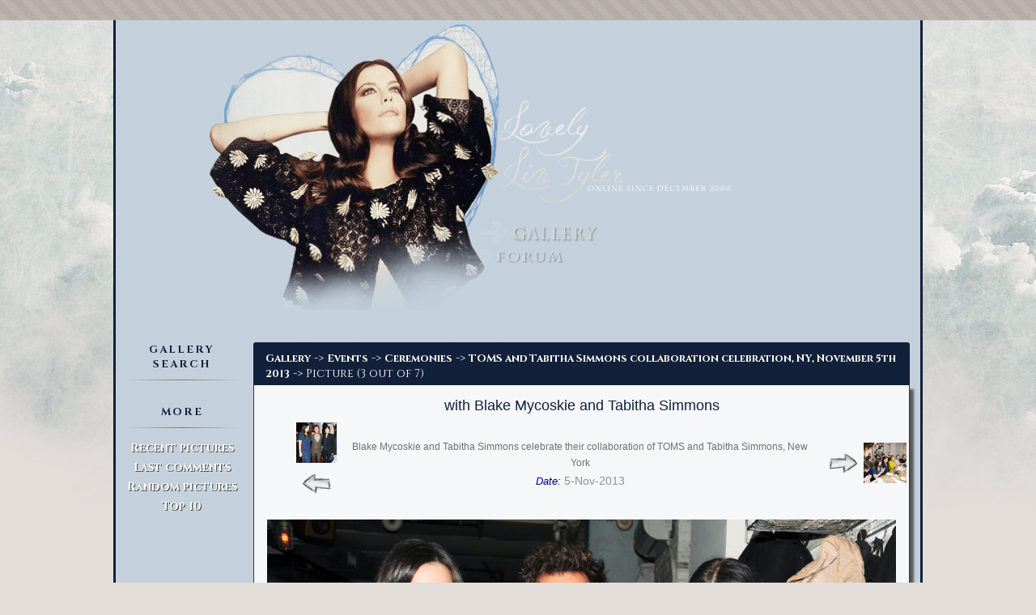

--- FILE ---
content_type: text/html; charset=utf-8
request_url: https://www.lovelylivtyler.com/?cat=2655&pic=38716
body_size: 20582
content:

<!DOCTYPE html>

<html>
	<head>
		<title>LLT Place  - gallery</title><meta charset="utf-8"><meta name="viewport" content="width=device-width, initial-scale=1.0" /><meta name="description" content="The place for Liv Tyler's fans - Latest news about Liv, Huge Gallery, Forum">
		<style type="text/css">
			.condiv{background:#C4D1DC;}	
			table{
                 background-position: left top;
             }	
             @media (max-width: 580px) {
                iframe{
                    width: 95% !important;
                    height: auto !important;

                }
            }
             				
		</style>

		<script>
		(function(i,s,o,g,r,a,m){i['GoogleAnalyticsObject']=r;i[r]=i[r]||function(){
		(i[r].q=i[r].q||[]).push(arguments)},i[r].l=1*new Date();a=s.createElement(o),
		m=s.getElementsByTagName(o)[0];a.async=1;a.src=g;m.parentNode.insertBefore(a,m)
		})(window,document,'script','https://www.google-analytics.com/analytics.js','ga');

		ga('create', 'UA-101002815-1', 'auto');
		ga('send', 'pageview');

		</script>


<!--[if lt IE 10 ]>
		<script>
			window.location.href="/replace_browser.html";
		</script>
<![endif]-->		

		<script>
			var is_ie = !!window.MSStream;

			function $id(id)
			{
				return document.getElementById(id);
			}			
		</script>
		        <link href="/style/bootstrap/css/bootstrap.min.css" media="screen" rel="stylesheet" type="text/css">
        <link href="/style/css/index.min.css" type="text/css" rel="stylesheet">
        <link href="/style/css/design.css" type="text/css" rel="stylesheet">
        <link href="/style/css/gallery_design.css" type="text/css" rel="stylesheet">
                	
        <script type="text/javascript" src="/style/js/jquery.min.js"></script>
		<script src="//code.jquery.com/jquery-2.1.1.min.js"></script>
        <script src="/style/bootstrap/js/bootstrap.min.js"></script>
        
		<style>
			.c-spanel {max-height:0;overflow:hidden;cursor:pointer;transition:max-height 0.5s ease-in-out;}
		</style>
		
		<script>
			var timgc=0;
			var page_is_loaded=false;
			var need_after_img_load=false; //need to do after_img_load() function?
			var curr_pic_id=0;
			var curr_pic_rating=0;
			var curr_user_rating=0;
			var pic_rated=false;
			
			function do_src()
			{
				if ($id('gallery_src').value!='')
					window.location.search = 'search='+encodeURIComponent($id('gallery_src').value);
			}
			
			function timgcheck(limit)
			{
				timgc++;
				if (timgc>=limit)
				{
					$id('pmid').style.visibility='visible';
				}
			}
			
			function get_comments(picid, scroll_to_bottom)
			{
				scroll_to_bottom=scroll_to_bottom||false;
				var xhr = new XMLHttpRequest();
					
				xhr.onreadystatechange =
					function(e)
					{
						if (xhr.readyState == 4)
						{
							var s=xhr.responseText.trim();
							r=s.lastIndexOf('~');
							if (s.substr(r,3)=='~OK')
							{
								//cstr=parseInt(s.substr(r+3));
								$id('dcwait').style.display='none';
								$id('ecomments').innerHTML=s.substr(0,r-1);
								if (scroll_to_bottom)
									window.scrollTo(0,document.body.scrollHeight);
							}
						}
					};
				
				
				xhr.open("POST", "get_pic_comments.php", true);
				xhr.setRequestHeader("Content-type", "application/x-www-form-urlencoded");
				xhr.send("picid="+picid);
			}
			
			function after_img_load()
			{
				if (!page_is_loaded)
				{
					//if page is not loaded yet (can happen ...) we'll do this function only after the page will load
					need_after_img_load=true;
					return;
				}
			
				//need to do some calcs - maybe we need to expand the screen?!?
			//	var w=Math.max($id('mainimage').width+220,1000);
				//alert(w);
			//	$id('ondiv').style.width=w+"px";
			//	$id('mhdr').style.width=(w+6)+"px";
			//	$id('rhstyle').style.width=w+"px";
			//	$id('gtitle').style.width=(w-200)+"px";
			//	$id('gallery_wrap').style.width=(w-200)+"px";
				
				$id('ratediv').style.visibility='visible';
				$id('piccomm').style.visibility='visible';
			}
			
			function add_comment(id)
			{
				if ($id('pcname').value.length<1)
				{
					alert('Please enter name');
					$id('pcname').focus();
					return;
				}
				if ($id('pctext').value.length<1)
				{
					alert('Please enter some text');
					$id('pctext').focus();
					return;
				}
				
				var xhr = new XMLHttpRequest();
					
				xhr.onreadystatechange =
					function(e)
					{
						if (xhr.readyState == 4)
						{
							var s=xhr.responseText.trim();
							//console.log(s);
							if (s=='~OK')
								get_comments(id, ((window.innerHeight+window.pageYOffset)>=document.body.scrollHeight)); //will re-scroll to the botton only if we're not scrolled to the bottom
							
							$id('pcname').value="";	
							$id('pctext').value="";	
							//$id('dcwait').style.display='none';
							$id('pcsubmit').readonly=false;
						}
					};
				
				$id('pcsubmit').readonly=true;
				//$id('dcwait').style.display='block';
				
				xhr.open("POST", "add_pic_comment.php", true);
				xhr.setRequestHeader("Content-type", "application/x-www-form-urlencoded");
				xhr.send("id="+id+"&name="+encodeURIComponent($id('pcname').value)+"&text="+encodeURIComponent($id('pctext').value));
			}
			
			function onload()
			{
				page_is_loaded=true;
				if (need_after_img_load) //image was loaded before page, so do this after img function now
				{
					need_after_img=false;
					after_img_load();
				}
			}
			
			function draw_heart (ctx, offset, color)
			{
				var w=0.15;
				ctx.fillStyle=color;
				ctx.strokeStyle=color;
				ctx.beginPath();
				ctx.moveTo((75+offset)*w,40*w);
				ctx.bezierCurveTo((75+offset)*w,37*w,(70+offset)*w,25*w,(50+offset)*w,25*w);
				ctx.bezierCurveTo((20+offset)*w,25*w,(20+offset)*w,62.5*w,(22+offset)*w,62.5*w);
				ctx.bezierCurveTo((24+offset)*w,80*w,(40+offset)*w,102*w,(75+offset)*w,120*w);
				ctx.bezierCurveTo((110+offset)*w,102*w,(126+offset)*w,80*w,(128+offset)*w,62.5*w);
				ctx.bezierCurveTo((128+offset)*w,62.5*w,(130+offset)*w,25*w,(100+offset)*w,25*w);
				ctx.bezierCurveTo((85+offset)*w,25*w,(75+offset)*w,37*w,(75+offset)*w,40*w);
				ctx.fill();
			}
			
			function draw_rate_canvas(score, mouse_pos_score)
			{
				mouse_pos_score=mouse_pos_score||0;
				var canvas = document.getElementById('rcanvas');
				if (canvas.getContext)
				{
					var ctx = canvas.getContext('2d');
					ctx.clearRect(0, 0, canvas.width, canvas.height);
					
					for (var i=0;i<10;i++)
						draw_heart(ctx, i*150, mouse_pos_score>i?"#4169E1":(score>=(i+1)?"red":"#202020"));
				}				
			}
			
			function getMousePos(canvas, evt)
			{
				var rect = canvas.getBoundingClientRect();
				var x=evt.clientX - rect.left;
				var y=evt.clientY - rect.top;
				return{x: x, y: y, p: Math.floor(x/rect.width*10)+1};
			}
			
			function submit_rating()
			{
				if (pic_rated) return;
				if (curr_user_rating<1) return;
				if (curr_user_rating>10) return;
				pic_rated=true;
				var canvas = document.getElementById('rcanvas');
				canvas.removeEventListener('mousemove', move_on_canvas);
				canvas.onclick="";
				canvas.onmouseover="";
				canvas.style.cursor="auto";
				
				var xhr = new XMLHttpRequest();
					
				xhr.onreadystatechange =
					function(e)
					{
						if (xhr.readyState == 4)
						{
							//alert(xhr.responseText);
							//console.log(xhr.responseText);
							if (xhr.responseText.substr(0,2)=="OK")
							{
								var temp=xhr.responseText.substr(2).split("~");
								//console.log(temp);
								if (temp.length==2)
								{
									var new_rating=parseFloat(temp[0]);
									var new_votes=temp[1];
									if (!isNaN(new_rating))
									{
										$id('rcanvas').onmouseout='';
										curr_pic_rating=Math.round(new_rating);
										curr_user_rating=0;
										draw_rate_canvas(curr_pic_rating);
										$id('ratenum').innerHTML=new_rating.toFixed(2);
										$id('ratenum').title=new_votes;
									}
								}
							}
						}
					};
				
				
				//alert("picid="+curr_pic_id+"&rating="+curr_user_rating);return;
				
				xhr.open("POST", "rate_pic.php", true);
				xhr.setRequestHeader("Content-type", "application/x-www-form-urlencoded");
				xhr.send("picid="+curr_pic_id+"&rating="+curr_user_rating);
			}
			
			function move_on_canvas(evt)
			{
				var mousePos = getMousePos($id('rcanvas'), evt);
				draw_rate_canvas(curr_pic_rating, mousePos.p);
				curr_user_rating=mousePos.p;
				//console.log('Mouse position: ' + mousePos.x + ',' + mousePos.y+', '+mousePos.p+' %');
			}
		</script>
        	<script>
			$(document).ready(function(){
			  if ($(window).width() <= 750){  
				$('.left-collapse').removeClass('in');
			  }
			});

			$(window).resize(function(){
			  if ($(window).width() >= 750){  
				$('.left-collapse').addClass('in');
			  }
			  if ($(window).width() <= 750){  
				$('.left-collapse').removeClass('in');
			  }
			});
		</script>	
	</head>
	
	<body onload="onload();">
		<div style="width:100%;height:25px;border:0;background-image:url('/design_nt/gallery/limit.png');background-repeat:repeat-x;"></div><div class="bcont gallery_design"><header id="mhdr">
		<div class="hstyle">
                <div class="header-big">
				<img class="m-header" alt="LLT Place" src="/design_nt/gallery/header2.png" usemap="#topmap" width="1000" height="400" >
                </div>
                 <div class="header-medium">
				<img class="m-header" alt="LLT Place" src="/design_nt/gallery/header_m.png" usemap="#topmap" width="825" height="531" >
                </div>
				<map name="topmap">
					<area alt="LLT Place" shape="rect" coords="378,92,674,222" href="/">
				</map>
		<a class="mimg gall-i" href="/" style="position:absolute;left:445px;top:241px;"><img alt="Gallery" style="border:0;" src="/design_nt/gallery/gallery.png" width="159" height="38"></a>
        <a class="mimg foru-i" href="//www.lltplace.com" style="position:absolute;left:428px;top:278px;"><img alt="Forum" style="border:0;" src="/design_nt/gallery/forum.png" width="132" height="31"></a>
       
        <nav class="navbar navbar-default m-menu ">
             <div class="container-fluid mp">
                 <div class="navbar-header">
                 <button type="button" class="navbar-toggle collapsed" data-toggle="collapse" data-target="#bs-example-navbar-collapse-1">
                  <span class="sr-only">Toggle navigation</span>
                  <span class="icon-bar"></span>
                  <span class="icon-bar"></span>
                  <span class="icon-bar"></span>
                 </button>
                </div>

                <!-- div class="collapse navbar-collapse mp" id="bs-example-navbar-collapse-1">
                    <ul class="nav navbar-nav m-nav-all">
                        <li><a class="m-nav" href="/" >Home</a></li>
                        <li><a class="m-nav gall" href="/gallery/" >gallery</a></li>
                        <li><a class="m-nav foru" href="/forum/" >forum</a></li>
                        <li><a class="m-nav" href="/liv/" >Liv</a></li>
                        <li><a class="m-nav" href="/articles/" >articles</a></li>
                        <li><a class="m-nav" href="/movies_and_tv_series/" >movies/tv</a></li>
                        <li><a class="m-nav" href="/downloads/" >downloads</a></li>
                        <li><a class="m-nav" href="/specials/" >specials</a></li>           
                        <li><a class="m-nav" href="/site/" >site</a></li>            
                     </ul>
                     <div class="bb bb-header"></div>
                </div -->
            </div>
        </nav>

        </div>
		</header><div id="ondiv" class="condiv">
		<div id="gtitle">

	<div id="left_menu" class="col-sm-3">
		<div class="panel-group" id="accordion">
		    <div class="panel m-l m-l-n">
            <div class="panel-heading">
                <!-- a class="m-p-li" href="#collpaseone" data-togglea="collapse" data-parent="accordion" onclick="setTimeout(function(){$id('gallery_src').focus();}, 1200);" -->
				<a class="m-p-li" data-parent="accordion" style="cursor:pointer;" onclick="$id('collpaseone').style.maxHeight='100px';setTimeout(function(){$id('gallery_src').focus();}, 1200);">
					<p class="m-l-title">gallery search</p>
                </a>
                <div class="bb"></div>
            </div>
            <!-- div id="collpaseone" class="panel-collapse collapse left-collapse in" -->
			<div id="collpaseone" class="c-spanel">
				<div class="panel-body">
					<form onsubmit="return false;">
						<input class="nc_input" style="height:20px;" type="text" id="gallery_src" >
						<input class="nc_submit" type="submit" onclick="do_src();" value="Go" style="width:50px;">
						<div style="width:100%;text-align:center"><a href="/search">Advanced Search</a></div>
					</form>
				</div>
			</div>
			</div>
        </div>
				
		<div class="panel m-l m-l-r">
            <div class="panel-heading">
                <a class="m-p-li" href="#collpasetwo" data-toggle="collapse" data-parent="accordion">
                    <p class="m-l-title">more</p>
                </a>
                <div class="bb"></div>
            </div>
            <div id="collpasetwo" class="panel-collapse collapse left-collapse in">
				<div class="panel-body">
					<div class="clinks"><a href="?fromadate=recent_month">Recent pictures</a></div>
					<div class="clinks"><a href="?sort=comments">Last comments</a></div>
					<div class="clinks"><a href="?sort=random">Random pictures</a></div>
					<div class="clinks"><a href="top/">Top 10</a></div>
			     </div>
			</div>
		</div>	
                
		<div class="panel m-l m-l-r" id="side_also" style="display:none;width:100%;overflow:hidden;text-align:center;direction:ltr;">
            <div class="panel-heading">
                <a class="m-p-li" href="#collpasethree" data-toggle="collapse" data-parent="accordion">
                    <p class="m-l-title">see also</p>
                </a>
                <div class="bb"></div>
            </div>
            <div id="collpasethree" class="panel-collapse collapse left-collapse in">
				<div class="panel-body" id="also_inner">

			     </div>
			</div>
		</div>
	</div>
<div class="col-sm-9 col-main" style="padding:0px">  
<div class="ndes_content" style="position:relative;">
    <div class="panel panel-default p-panel">
        <div class="panel-heading p-heading">

        
		
													<div class="ctree"><a href="/">Gallery</a> -> <a href="/?cat=156">Events</a> -> <a href="/?cat=158">Ceremonies</a> -> <a href="/?cat=2655">TOMS and Tabitha Simmons collaboration celebration, NY, November 5th 2013</a> -> Picture (3 out of 7)</div>
                                                            </div>
                            <div class="panel-body p-body">
    			                        <div id="gallery_wrap" style="width:100%;text-align:left;direction:ltr;">
			                     	<div id="gallery_inner_wrap" style="width:100%;">
                                
								<div class="ptitle">with Blake Mycoskie and Tabitha Simmons</div>
																	<div id="pmid" class="pcat" style="visibility:hidden;">
									<table class="pcount"><tr>
																					<td style="text-align:right;"><a href="?cat=2655&amp;pic=38715"><img onload="timgcheck(4);" class="fnimg" alt="with Blake Mycoskie and Tabitha Simmons" title="with Blake Mycoskie and Tabitha Simmons" src="/thumbs/Even_Cere_TOMS0003.jpg"><img onload="timgcheck(4);" src="arrow_left.png" alt="Prev pic"></a></td>
																				<td style="text-align:center;">
											<a href="/?cat=2655">Blake Mycoskie and Tabitha Simmons celebrate their collaboration of TOMS and Tabitha Simmons, New York</a>
											<div class='cpdate'><span>Date: </span>5-Nov-2013</div>										</td>
																					<td style="text-align:left;"><a href="?cat=2655&amp;pic=38717"><img onload="timgcheck(4);" src="arrow_right.png" alt="Next pic"><img onload="timgcheck(4);" class="fnimg" alt="with Theo Wenner, Tabitha Simmons, Jessica Hart and Stavros Niarchos" title="with Theo Wenner, Tabitha Simmons, Jessica Hart and Stavros Niarchos" src="/thumbs/Even_Cere_TOMS0005.jpg"></a></td>
																			</tr></table>
								</div>
								
                                
								<div class="imgcont">
																		<img id="mainimage" onload="after_img_load();" alt="with Blake Mycoskie and Tabitha Simmons" src="/pics/Even_Cere_TOMS0004.jpg">
																	</div>				
								
								<div class="prate" id="ratediv" style="visibility:hidden;">
									<canvas id="rcanvas" onclick="submit_rating();" onmouseout="draw_rate_canvas(10);" width="225" height="18" style="cursor:pointer;width:225px;height:18px;"></canvas>
									<script>draw_rate_canvas(10);</script>
									<span id="ratenum" title="1 vote" style="cursor:pointer;" onclick='window.open ("ratepic.php?id=38716","","height=100,width=300,screenX=150,screenY=150,left="+((screen.width/2)-150)+",top=150,scrollbars=yes,resizable=yes")'>9.55</span>
								</div>
								
								<div id="piccomm" style="visibility:hidden;">
									<div class="nc_ecomments" id="ecomments"></div>
									<form onsubmit="return false;">
										<div class="nc_comm_all">
											<div class="nc_comm_1">
												<div class="nc_comm_1a">
                                                    <span class="nc_input_text">Name</span>
                                                </div>
                                                <div class="nc_comm_1b">
												    <input class="nc_input" id="pcname" type="text" style="width:100px;height:20px;float:left;">
                                                </div>
                                            </div>
                                            <div class="nc_comm_2">
                                                <div class="nc_comm_2a">
												    <span class="nc_input_text">Comment</span>
                                                </div>
                                                <div class="nc_comm_2b">
												    <textarea class="nc_input" id="pctext" cols="50" rows="2"></TEXTAREA>
                                                </div>
                                            </div>  
                                            <div class="nc_comm_3">  
												<input id="pcsubmit" class="nc_submit nc_submit_add" type="submit" value="&nbsp;Add comment&nbsp;" onclick="add_comment(38716);">&nbsp;&nbsp;<span class="nc_submitwait" id="pcsubmitwait" style="display:none;"><img src="/design_nt/loader.gif" alt="Please wait ..."></span>
											</div>
										</div>
									</form>
									<div id="dcwait" style="display:none;text-align:center;"><img src="/design_nt/loader.gif" alt="Loading"></div>
								</div>
								<script>
									get_comments(38716);
									curr_pic_rating=10;
									curr_pic_id=38716;
									$id('rcanvas').addEventListener('mousemove', move_on_canvas, false);
								</script>
											<div style="clear:both;"></div>
				</div>
			</div>
            
             </div>
             
        <div class="panel-footer p-footer">		      
            

            
        </div>
    </div>
    
			    
    
</div>

</div>            
 <div style="clear:both;"></div>           
            
		</div>
		
		<div id="bfiller"></div></div><div class="bpad"></div></div><footer id="mftr">
			<div id="mftri" style="overflow: hidden;width:100%;height:25px;background-image:url('/design_nt/gallery/limit.png');background-repeat:repeat-x;text-align:center;">
				<div class="footer_text" > <span class="foo_t1">LOVELY LIV TYLER PLACE </span> <span class="foo_t2">&copy; 2000-2020 </span></div>
			</div>
			</footer><script>$id("bfiller").style.height=($id("mftr").getBoundingClientRect().top-$id("ondiv").getBoundingClientRect().bottom)+"px";</script>		
		
				
				
		<!-- script>
			$id('rhstyle').style.background="#C4D1DC";
		</script -->

		<script>
			$( document ).ready(function()
			{
			});
		</script>

	</body>
</html>

--- FILE ---
content_type: text/html; charset=UTF-8
request_url: https://www.lovelylivtyler.com/get_pic_comments.php
body_size: 14
content:
~OK0